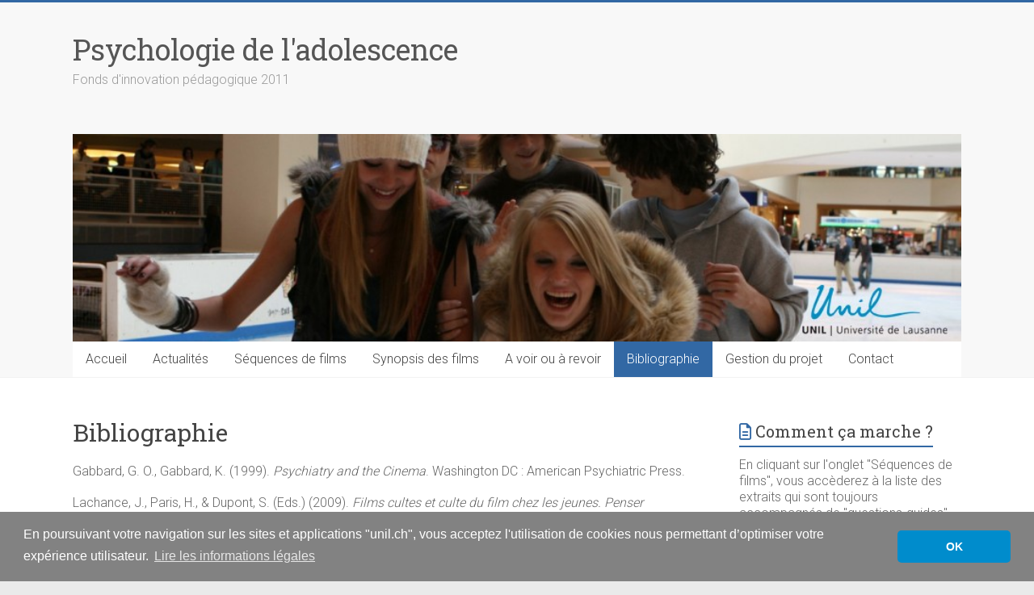

--- FILE ---
content_type: text/html; charset=utf-8
request_url: https://www.google.com/recaptcha/api2/anchor?ar=1&k=6LdujuwpAAAAAPhxRpxIHMzMYtcnJGeT7dAg7O30&co=aHR0cHM6Ly93cC51bmlsLmNoOjQ0Mw..&hl=en&v=N67nZn4AqZkNcbeMu4prBgzg&size=invisible&anchor-ms=20000&execute-ms=30000&cb=z1213vmbww4
body_size: 48699
content:
<!DOCTYPE HTML><html dir="ltr" lang="en"><head><meta http-equiv="Content-Type" content="text/html; charset=UTF-8">
<meta http-equiv="X-UA-Compatible" content="IE=edge">
<title>reCAPTCHA</title>
<style type="text/css">
/* cyrillic-ext */
@font-face {
  font-family: 'Roboto';
  font-style: normal;
  font-weight: 400;
  font-stretch: 100%;
  src: url(//fonts.gstatic.com/s/roboto/v48/KFO7CnqEu92Fr1ME7kSn66aGLdTylUAMa3GUBHMdazTgWw.woff2) format('woff2');
  unicode-range: U+0460-052F, U+1C80-1C8A, U+20B4, U+2DE0-2DFF, U+A640-A69F, U+FE2E-FE2F;
}
/* cyrillic */
@font-face {
  font-family: 'Roboto';
  font-style: normal;
  font-weight: 400;
  font-stretch: 100%;
  src: url(//fonts.gstatic.com/s/roboto/v48/KFO7CnqEu92Fr1ME7kSn66aGLdTylUAMa3iUBHMdazTgWw.woff2) format('woff2');
  unicode-range: U+0301, U+0400-045F, U+0490-0491, U+04B0-04B1, U+2116;
}
/* greek-ext */
@font-face {
  font-family: 'Roboto';
  font-style: normal;
  font-weight: 400;
  font-stretch: 100%;
  src: url(//fonts.gstatic.com/s/roboto/v48/KFO7CnqEu92Fr1ME7kSn66aGLdTylUAMa3CUBHMdazTgWw.woff2) format('woff2');
  unicode-range: U+1F00-1FFF;
}
/* greek */
@font-face {
  font-family: 'Roboto';
  font-style: normal;
  font-weight: 400;
  font-stretch: 100%;
  src: url(//fonts.gstatic.com/s/roboto/v48/KFO7CnqEu92Fr1ME7kSn66aGLdTylUAMa3-UBHMdazTgWw.woff2) format('woff2');
  unicode-range: U+0370-0377, U+037A-037F, U+0384-038A, U+038C, U+038E-03A1, U+03A3-03FF;
}
/* math */
@font-face {
  font-family: 'Roboto';
  font-style: normal;
  font-weight: 400;
  font-stretch: 100%;
  src: url(//fonts.gstatic.com/s/roboto/v48/KFO7CnqEu92Fr1ME7kSn66aGLdTylUAMawCUBHMdazTgWw.woff2) format('woff2');
  unicode-range: U+0302-0303, U+0305, U+0307-0308, U+0310, U+0312, U+0315, U+031A, U+0326-0327, U+032C, U+032F-0330, U+0332-0333, U+0338, U+033A, U+0346, U+034D, U+0391-03A1, U+03A3-03A9, U+03B1-03C9, U+03D1, U+03D5-03D6, U+03F0-03F1, U+03F4-03F5, U+2016-2017, U+2034-2038, U+203C, U+2040, U+2043, U+2047, U+2050, U+2057, U+205F, U+2070-2071, U+2074-208E, U+2090-209C, U+20D0-20DC, U+20E1, U+20E5-20EF, U+2100-2112, U+2114-2115, U+2117-2121, U+2123-214F, U+2190, U+2192, U+2194-21AE, U+21B0-21E5, U+21F1-21F2, U+21F4-2211, U+2213-2214, U+2216-22FF, U+2308-230B, U+2310, U+2319, U+231C-2321, U+2336-237A, U+237C, U+2395, U+239B-23B7, U+23D0, U+23DC-23E1, U+2474-2475, U+25AF, U+25B3, U+25B7, U+25BD, U+25C1, U+25CA, U+25CC, U+25FB, U+266D-266F, U+27C0-27FF, U+2900-2AFF, U+2B0E-2B11, U+2B30-2B4C, U+2BFE, U+3030, U+FF5B, U+FF5D, U+1D400-1D7FF, U+1EE00-1EEFF;
}
/* symbols */
@font-face {
  font-family: 'Roboto';
  font-style: normal;
  font-weight: 400;
  font-stretch: 100%;
  src: url(//fonts.gstatic.com/s/roboto/v48/KFO7CnqEu92Fr1ME7kSn66aGLdTylUAMaxKUBHMdazTgWw.woff2) format('woff2');
  unicode-range: U+0001-000C, U+000E-001F, U+007F-009F, U+20DD-20E0, U+20E2-20E4, U+2150-218F, U+2190, U+2192, U+2194-2199, U+21AF, U+21E6-21F0, U+21F3, U+2218-2219, U+2299, U+22C4-22C6, U+2300-243F, U+2440-244A, U+2460-24FF, U+25A0-27BF, U+2800-28FF, U+2921-2922, U+2981, U+29BF, U+29EB, U+2B00-2BFF, U+4DC0-4DFF, U+FFF9-FFFB, U+10140-1018E, U+10190-1019C, U+101A0, U+101D0-101FD, U+102E0-102FB, U+10E60-10E7E, U+1D2C0-1D2D3, U+1D2E0-1D37F, U+1F000-1F0FF, U+1F100-1F1AD, U+1F1E6-1F1FF, U+1F30D-1F30F, U+1F315, U+1F31C, U+1F31E, U+1F320-1F32C, U+1F336, U+1F378, U+1F37D, U+1F382, U+1F393-1F39F, U+1F3A7-1F3A8, U+1F3AC-1F3AF, U+1F3C2, U+1F3C4-1F3C6, U+1F3CA-1F3CE, U+1F3D4-1F3E0, U+1F3ED, U+1F3F1-1F3F3, U+1F3F5-1F3F7, U+1F408, U+1F415, U+1F41F, U+1F426, U+1F43F, U+1F441-1F442, U+1F444, U+1F446-1F449, U+1F44C-1F44E, U+1F453, U+1F46A, U+1F47D, U+1F4A3, U+1F4B0, U+1F4B3, U+1F4B9, U+1F4BB, U+1F4BF, U+1F4C8-1F4CB, U+1F4D6, U+1F4DA, U+1F4DF, U+1F4E3-1F4E6, U+1F4EA-1F4ED, U+1F4F7, U+1F4F9-1F4FB, U+1F4FD-1F4FE, U+1F503, U+1F507-1F50B, U+1F50D, U+1F512-1F513, U+1F53E-1F54A, U+1F54F-1F5FA, U+1F610, U+1F650-1F67F, U+1F687, U+1F68D, U+1F691, U+1F694, U+1F698, U+1F6AD, U+1F6B2, U+1F6B9-1F6BA, U+1F6BC, U+1F6C6-1F6CF, U+1F6D3-1F6D7, U+1F6E0-1F6EA, U+1F6F0-1F6F3, U+1F6F7-1F6FC, U+1F700-1F7FF, U+1F800-1F80B, U+1F810-1F847, U+1F850-1F859, U+1F860-1F887, U+1F890-1F8AD, U+1F8B0-1F8BB, U+1F8C0-1F8C1, U+1F900-1F90B, U+1F93B, U+1F946, U+1F984, U+1F996, U+1F9E9, U+1FA00-1FA6F, U+1FA70-1FA7C, U+1FA80-1FA89, U+1FA8F-1FAC6, U+1FACE-1FADC, U+1FADF-1FAE9, U+1FAF0-1FAF8, U+1FB00-1FBFF;
}
/* vietnamese */
@font-face {
  font-family: 'Roboto';
  font-style: normal;
  font-weight: 400;
  font-stretch: 100%;
  src: url(//fonts.gstatic.com/s/roboto/v48/KFO7CnqEu92Fr1ME7kSn66aGLdTylUAMa3OUBHMdazTgWw.woff2) format('woff2');
  unicode-range: U+0102-0103, U+0110-0111, U+0128-0129, U+0168-0169, U+01A0-01A1, U+01AF-01B0, U+0300-0301, U+0303-0304, U+0308-0309, U+0323, U+0329, U+1EA0-1EF9, U+20AB;
}
/* latin-ext */
@font-face {
  font-family: 'Roboto';
  font-style: normal;
  font-weight: 400;
  font-stretch: 100%;
  src: url(//fonts.gstatic.com/s/roboto/v48/KFO7CnqEu92Fr1ME7kSn66aGLdTylUAMa3KUBHMdazTgWw.woff2) format('woff2');
  unicode-range: U+0100-02BA, U+02BD-02C5, U+02C7-02CC, U+02CE-02D7, U+02DD-02FF, U+0304, U+0308, U+0329, U+1D00-1DBF, U+1E00-1E9F, U+1EF2-1EFF, U+2020, U+20A0-20AB, U+20AD-20C0, U+2113, U+2C60-2C7F, U+A720-A7FF;
}
/* latin */
@font-face {
  font-family: 'Roboto';
  font-style: normal;
  font-weight: 400;
  font-stretch: 100%;
  src: url(//fonts.gstatic.com/s/roboto/v48/KFO7CnqEu92Fr1ME7kSn66aGLdTylUAMa3yUBHMdazQ.woff2) format('woff2');
  unicode-range: U+0000-00FF, U+0131, U+0152-0153, U+02BB-02BC, U+02C6, U+02DA, U+02DC, U+0304, U+0308, U+0329, U+2000-206F, U+20AC, U+2122, U+2191, U+2193, U+2212, U+2215, U+FEFF, U+FFFD;
}
/* cyrillic-ext */
@font-face {
  font-family: 'Roboto';
  font-style: normal;
  font-weight: 500;
  font-stretch: 100%;
  src: url(//fonts.gstatic.com/s/roboto/v48/KFO7CnqEu92Fr1ME7kSn66aGLdTylUAMa3GUBHMdazTgWw.woff2) format('woff2');
  unicode-range: U+0460-052F, U+1C80-1C8A, U+20B4, U+2DE0-2DFF, U+A640-A69F, U+FE2E-FE2F;
}
/* cyrillic */
@font-face {
  font-family: 'Roboto';
  font-style: normal;
  font-weight: 500;
  font-stretch: 100%;
  src: url(//fonts.gstatic.com/s/roboto/v48/KFO7CnqEu92Fr1ME7kSn66aGLdTylUAMa3iUBHMdazTgWw.woff2) format('woff2');
  unicode-range: U+0301, U+0400-045F, U+0490-0491, U+04B0-04B1, U+2116;
}
/* greek-ext */
@font-face {
  font-family: 'Roboto';
  font-style: normal;
  font-weight: 500;
  font-stretch: 100%;
  src: url(//fonts.gstatic.com/s/roboto/v48/KFO7CnqEu92Fr1ME7kSn66aGLdTylUAMa3CUBHMdazTgWw.woff2) format('woff2');
  unicode-range: U+1F00-1FFF;
}
/* greek */
@font-face {
  font-family: 'Roboto';
  font-style: normal;
  font-weight: 500;
  font-stretch: 100%;
  src: url(//fonts.gstatic.com/s/roboto/v48/KFO7CnqEu92Fr1ME7kSn66aGLdTylUAMa3-UBHMdazTgWw.woff2) format('woff2');
  unicode-range: U+0370-0377, U+037A-037F, U+0384-038A, U+038C, U+038E-03A1, U+03A3-03FF;
}
/* math */
@font-face {
  font-family: 'Roboto';
  font-style: normal;
  font-weight: 500;
  font-stretch: 100%;
  src: url(//fonts.gstatic.com/s/roboto/v48/KFO7CnqEu92Fr1ME7kSn66aGLdTylUAMawCUBHMdazTgWw.woff2) format('woff2');
  unicode-range: U+0302-0303, U+0305, U+0307-0308, U+0310, U+0312, U+0315, U+031A, U+0326-0327, U+032C, U+032F-0330, U+0332-0333, U+0338, U+033A, U+0346, U+034D, U+0391-03A1, U+03A3-03A9, U+03B1-03C9, U+03D1, U+03D5-03D6, U+03F0-03F1, U+03F4-03F5, U+2016-2017, U+2034-2038, U+203C, U+2040, U+2043, U+2047, U+2050, U+2057, U+205F, U+2070-2071, U+2074-208E, U+2090-209C, U+20D0-20DC, U+20E1, U+20E5-20EF, U+2100-2112, U+2114-2115, U+2117-2121, U+2123-214F, U+2190, U+2192, U+2194-21AE, U+21B0-21E5, U+21F1-21F2, U+21F4-2211, U+2213-2214, U+2216-22FF, U+2308-230B, U+2310, U+2319, U+231C-2321, U+2336-237A, U+237C, U+2395, U+239B-23B7, U+23D0, U+23DC-23E1, U+2474-2475, U+25AF, U+25B3, U+25B7, U+25BD, U+25C1, U+25CA, U+25CC, U+25FB, U+266D-266F, U+27C0-27FF, U+2900-2AFF, U+2B0E-2B11, U+2B30-2B4C, U+2BFE, U+3030, U+FF5B, U+FF5D, U+1D400-1D7FF, U+1EE00-1EEFF;
}
/* symbols */
@font-face {
  font-family: 'Roboto';
  font-style: normal;
  font-weight: 500;
  font-stretch: 100%;
  src: url(//fonts.gstatic.com/s/roboto/v48/KFO7CnqEu92Fr1ME7kSn66aGLdTylUAMaxKUBHMdazTgWw.woff2) format('woff2');
  unicode-range: U+0001-000C, U+000E-001F, U+007F-009F, U+20DD-20E0, U+20E2-20E4, U+2150-218F, U+2190, U+2192, U+2194-2199, U+21AF, U+21E6-21F0, U+21F3, U+2218-2219, U+2299, U+22C4-22C6, U+2300-243F, U+2440-244A, U+2460-24FF, U+25A0-27BF, U+2800-28FF, U+2921-2922, U+2981, U+29BF, U+29EB, U+2B00-2BFF, U+4DC0-4DFF, U+FFF9-FFFB, U+10140-1018E, U+10190-1019C, U+101A0, U+101D0-101FD, U+102E0-102FB, U+10E60-10E7E, U+1D2C0-1D2D3, U+1D2E0-1D37F, U+1F000-1F0FF, U+1F100-1F1AD, U+1F1E6-1F1FF, U+1F30D-1F30F, U+1F315, U+1F31C, U+1F31E, U+1F320-1F32C, U+1F336, U+1F378, U+1F37D, U+1F382, U+1F393-1F39F, U+1F3A7-1F3A8, U+1F3AC-1F3AF, U+1F3C2, U+1F3C4-1F3C6, U+1F3CA-1F3CE, U+1F3D4-1F3E0, U+1F3ED, U+1F3F1-1F3F3, U+1F3F5-1F3F7, U+1F408, U+1F415, U+1F41F, U+1F426, U+1F43F, U+1F441-1F442, U+1F444, U+1F446-1F449, U+1F44C-1F44E, U+1F453, U+1F46A, U+1F47D, U+1F4A3, U+1F4B0, U+1F4B3, U+1F4B9, U+1F4BB, U+1F4BF, U+1F4C8-1F4CB, U+1F4D6, U+1F4DA, U+1F4DF, U+1F4E3-1F4E6, U+1F4EA-1F4ED, U+1F4F7, U+1F4F9-1F4FB, U+1F4FD-1F4FE, U+1F503, U+1F507-1F50B, U+1F50D, U+1F512-1F513, U+1F53E-1F54A, U+1F54F-1F5FA, U+1F610, U+1F650-1F67F, U+1F687, U+1F68D, U+1F691, U+1F694, U+1F698, U+1F6AD, U+1F6B2, U+1F6B9-1F6BA, U+1F6BC, U+1F6C6-1F6CF, U+1F6D3-1F6D7, U+1F6E0-1F6EA, U+1F6F0-1F6F3, U+1F6F7-1F6FC, U+1F700-1F7FF, U+1F800-1F80B, U+1F810-1F847, U+1F850-1F859, U+1F860-1F887, U+1F890-1F8AD, U+1F8B0-1F8BB, U+1F8C0-1F8C1, U+1F900-1F90B, U+1F93B, U+1F946, U+1F984, U+1F996, U+1F9E9, U+1FA00-1FA6F, U+1FA70-1FA7C, U+1FA80-1FA89, U+1FA8F-1FAC6, U+1FACE-1FADC, U+1FADF-1FAE9, U+1FAF0-1FAF8, U+1FB00-1FBFF;
}
/* vietnamese */
@font-face {
  font-family: 'Roboto';
  font-style: normal;
  font-weight: 500;
  font-stretch: 100%;
  src: url(//fonts.gstatic.com/s/roboto/v48/KFO7CnqEu92Fr1ME7kSn66aGLdTylUAMa3OUBHMdazTgWw.woff2) format('woff2');
  unicode-range: U+0102-0103, U+0110-0111, U+0128-0129, U+0168-0169, U+01A0-01A1, U+01AF-01B0, U+0300-0301, U+0303-0304, U+0308-0309, U+0323, U+0329, U+1EA0-1EF9, U+20AB;
}
/* latin-ext */
@font-face {
  font-family: 'Roboto';
  font-style: normal;
  font-weight: 500;
  font-stretch: 100%;
  src: url(//fonts.gstatic.com/s/roboto/v48/KFO7CnqEu92Fr1ME7kSn66aGLdTylUAMa3KUBHMdazTgWw.woff2) format('woff2');
  unicode-range: U+0100-02BA, U+02BD-02C5, U+02C7-02CC, U+02CE-02D7, U+02DD-02FF, U+0304, U+0308, U+0329, U+1D00-1DBF, U+1E00-1E9F, U+1EF2-1EFF, U+2020, U+20A0-20AB, U+20AD-20C0, U+2113, U+2C60-2C7F, U+A720-A7FF;
}
/* latin */
@font-face {
  font-family: 'Roboto';
  font-style: normal;
  font-weight: 500;
  font-stretch: 100%;
  src: url(//fonts.gstatic.com/s/roboto/v48/KFO7CnqEu92Fr1ME7kSn66aGLdTylUAMa3yUBHMdazQ.woff2) format('woff2');
  unicode-range: U+0000-00FF, U+0131, U+0152-0153, U+02BB-02BC, U+02C6, U+02DA, U+02DC, U+0304, U+0308, U+0329, U+2000-206F, U+20AC, U+2122, U+2191, U+2193, U+2212, U+2215, U+FEFF, U+FFFD;
}
/* cyrillic-ext */
@font-face {
  font-family: 'Roboto';
  font-style: normal;
  font-weight: 900;
  font-stretch: 100%;
  src: url(//fonts.gstatic.com/s/roboto/v48/KFO7CnqEu92Fr1ME7kSn66aGLdTylUAMa3GUBHMdazTgWw.woff2) format('woff2');
  unicode-range: U+0460-052F, U+1C80-1C8A, U+20B4, U+2DE0-2DFF, U+A640-A69F, U+FE2E-FE2F;
}
/* cyrillic */
@font-face {
  font-family: 'Roboto';
  font-style: normal;
  font-weight: 900;
  font-stretch: 100%;
  src: url(//fonts.gstatic.com/s/roboto/v48/KFO7CnqEu92Fr1ME7kSn66aGLdTylUAMa3iUBHMdazTgWw.woff2) format('woff2');
  unicode-range: U+0301, U+0400-045F, U+0490-0491, U+04B0-04B1, U+2116;
}
/* greek-ext */
@font-face {
  font-family: 'Roboto';
  font-style: normal;
  font-weight: 900;
  font-stretch: 100%;
  src: url(//fonts.gstatic.com/s/roboto/v48/KFO7CnqEu92Fr1ME7kSn66aGLdTylUAMa3CUBHMdazTgWw.woff2) format('woff2');
  unicode-range: U+1F00-1FFF;
}
/* greek */
@font-face {
  font-family: 'Roboto';
  font-style: normal;
  font-weight: 900;
  font-stretch: 100%;
  src: url(//fonts.gstatic.com/s/roboto/v48/KFO7CnqEu92Fr1ME7kSn66aGLdTylUAMa3-UBHMdazTgWw.woff2) format('woff2');
  unicode-range: U+0370-0377, U+037A-037F, U+0384-038A, U+038C, U+038E-03A1, U+03A3-03FF;
}
/* math */
@font-face {
  font-family: 'Roboto';
  font-style: normal;
  font-weight: 900;
  font-stretch: 100%;
  src: url(//fonts.gstatic.com/s/roboto/v48/KFO7CnqEu92Fr1ME7kSn66aGLdTylUAMawCUBHMdazTgWw.woff2) format('woff2');
  unicode-range: U+0302-0303, U+0305, U+0307-0308, U+0310, U+0312, U+0315, U+031A, U+0326-0327, U+032C, U+032F-0330, U+0332-0333, U+0338, U+033A, U+0346, U+034D, U+0391-03A1, U+03A3-03A9, U+03B1-03C9, U+03D1, U+03D5-03D6, U+03F0-03F1, U+03F4-03F5, U+2016-2017, U+2034-2038, U+203C, U+2040, U+2043, U+2047, U+2050, U+2057, U+205F, U+2070-2071, U+2074-208E, U+2090-209C, U+20D0-20DC, U+20E1, U+20E5-20EF, U+2100-2112, U+2114-2115, U+2117-2121, U+2123-214F, U+2190, U+2192, U+2194-21AE, U+21B0-21E5, U+21F1-21F2, U+21F4-2211, U+2213-2214, U+2216-22FF, U+2308-230B, U+2310, U+2319, U+231C-2321, U+2336-237A, U+237C, U+2395, U+239B-23B7, U+23D0, U+23DC-23E1, U+2474-2475, U+25AF, U+25B3, U+25B7, U+25BD, U+25C1, U+25CA, U+25CC, U+25FB, U+266D-266F, U+27C0-27FF, U+2900-2AFF, U+2B0E-2B11, U+2B30-2B4C, U+2BFE, U+3030, U+FF5B, U+FF5D, U+1D400-1D7FF, U+1EE00-1EEFF;
}
/* symbols */
@font-face {
  font-family: 'Roboto';
  font-style: normal;
  font-weight: 900;
  font-stretch: 100%;
  src: url(//fonts.gstatic.com/s/roboto/v48/KFO7CnqEu92Fr1ME7kSn66aGLdTylUAMaxKUBHMdazTgWw.woff2) format('woff2');
  unicode-range: U+0001-000C, U+000E-001F, U+007F-009F, U+20DD-20E0, U+20E2-20E4, U+2150-218F, U+2190, U+2192, U+2194-2199, U+21AF, U+21E6-21F0, U+21F3, U+2218-2219, U+2299, U+22C4-22C6, U+2300-243F, U+2440-244A, U+2460-24FF, U+25A0-27BF, U+2800-28FF, U+2921-2922, U+2981, U+29BF, U+29EB, U+2B00-2BFF, U+4DC0-4DFF, U+FFF9-FFFB, U+10140-1018E, U+10190-1019C, U+101A0, U+101D0-101FD, U+102E0-102FB, U+10E60-10E7E, U+1D2C0-1D2D3, U+1D2E0-1D37F, U+1F000-1F0FF, U+1F100-1F1AD, U+1F1E6-1F1FF, U+1F30D-1F30F, U+1F315, U+1F31C, U+1F31E, U+1F320-1F32C, U+1F336, U+1F378, U+1F37D, U+1F382, U+1F393-1F39F, U+1F3A7-1F3A8, U+1F3AC-1F3AF, U+1F3C2, U+1F3C4-1F3C6, U+1F3CA-1F3CE, U+1F3D4-1F3E0, U+1F3ED, U+1F3F1-1F3F3, U+1F3F5-1F3F7, U+1F408, U+1F415, U+1F41F, U+1F426, U+1F43F, U+1F441-1F442, U+1F444, U+1F446-1F449, U+1F44C-1F44E, U+1F453, U+1F46A, U+1F47D, U+1F4A3, U+1F4B0, U+1F4B3, U+1F4B9, U+1F4BB, U+1F4BF, U+1F4C8-1F4CB, U+1F4D6, U+1F4DA, U+1F4DF, U+1F4E3-1F4E6, U+1F4EA-1F4ED, U+1F4F7, U+1F4F9-1F4FB, U+1F4FD-1F4FE, U+1F503, U+1F507-1F50B, U+1F50D, U+1F512-1F513, U+1F53E-1F54A, U+1F54F-1F5FA, U+1F610, U+1F650-1F67F, U+1F687, U+1F68D, U+1F691, U+1F694, U+1F698, U+1F6AD, U+1F6B2, U+1F6B9-1F6BA, U+1F6BC, U+1F6C6-1F6CF, U+1F6D3-1F6D7, U+1F6E0-1F6EA, U+1F6F0-1F6F3, U+1F6F7-1F6FC, U+1F700-1F7FF, U+1F800-1F80B, U+1F810-1F847, U+1F850-1F859, U+1F860-1F887, U+1F890-1F8AD, U+1F8B0-1F8BB, U+1F8C0-1F8C1, U+1F900-1F90B, U+1F93B, U+1F946, U+1F984, U+1F996, U+1F9E9, U+1FA00-1FA6F, U+1FA70-1FA7C, U+1FA80-1FA89, U+1FA8F-1FAC6, U+1FACE-1FADC, U+1FADF-1FAE9, U+1FAF0-1FAF8, U+1FB00-1FBFF;
}
/* vietnamese */
@font-face {
  font-family: 'Roboto';
  font-style: normal;
  font-weight: 900;
  font-stretch: 100%;
  src: url(//fonts.gstatic.com/s/roboto/v48/KFO7CnqEu92Fr1ME7kSn66aGLdTylUAMa3OUBHMdazTgWw.woff2) format('woff2');
  unicode-range: U+0102-0103, U+0110-0111, U+0128-0129, U+0168-0169, U+01A0-01A1, U+01AF-01B0, U+0300-0301, U+0303-0304, U+0308-0309, U+0323, U+0329, U+1EA0-1EF9, U+20AB;
}
/* latin-ext */
@font-face {
  font-family: 'Roboto';
  font-style: normal;
  font-weight: 900;
  font-stretch: 100%;
  src: url(//fonts.gstatic.com/s/roboto/v48/KFO7CnqEu92Fr1ME7kSn66aGLdTylUAMa3KUBHMdazTgWw.woff2) format('woff2');
  unicode-range: U+0100-02BA, U+02BD-02C5, U+02C7-02CC, U+02CE-02D7, U+02DD-02FF, U+0304, U+0308, U+0329, U+1D00-1DBF, U+1E00-1E9F, U+1EF2-1EFF, U+2020, U+20A0-20AB, U+20AD-20C0, U+2113, U+2C60-2C7F, U+A720-A7FF;
}
/* latin */
@font-face {
  font-family: 'Roboto';
  font-style: normal;
  font-weight: 900;
  font-stretch: 100%;
  src: url(//fonts.gstatic.com/s/roboto/v48/KFO7CnqEu92Fr1ME7kSn66aGLdTylUAMa3yUBHMdazQ.woff2) format('woff2');
  unicode-range: U+0000-00FF, U+0131, U+0152-0153, U+02BB-02BC, U+02C6, U+02DA, U+02DC, U+0304, U+0308, U+0329, U+2000-206F, U+20AC, U+2122, U+2191, U+2193, U+2212, U+2215, U+FEFF, U+FFFD;
}

</style>
<link rel="stylesheet" type="text/css" href="https://www.gstatic.com/recaptcha/releases/N67nZn4AqZkNcbeMu4prBgzg/styles__ltr.css">
<script nonce="nxpouJuXZBK0j2YNWL9hlg" type="text/javascript">window['__recaptcha_api'] = 'https://www.google.com/recaptcha/api2/';</script>
<script type="text/javascript" src="https://www.gstatic.com/recaptcha/releases/N67nZn4AqZkNcbeMu4prBgzg/recaptcha__en.js" nonce="nxpouJuXZBK0j2YNWL9hlg">
      
    </script></head>
<body><div id="rc-anchor-alert" class="rc-anchor-alert"></div>
<input type="hidden" id="recaptcha-token" value="[base64]">
<script type="text/javascript" nonce="nxpouJuXZBK0j2YNWL9hlg">
      recaptcha.anchor.Main.init("[\x22ainput\x22,[\x22bgdata\x22,\x22\x22,\[base64]/[base64]/MjU1Ong/[base64]/[base64]/[base64]/[base64]/[base64]/[base64]/[base64]/[base64]/[base64]/[base64]/[base64]/[base64]/[base64]/[base64]/[base64]\\u003d\x22,\[base64]\x22,\x22fl5tEwxoGUcxw7XChy8Fw5TDj2/DkcOswp8Sw6XCtW4fAz3DuE8FLVPDiD4Pw4oPJQnCpcOdwpHCpSxYw6Jlw6DDl8KzwoPCt3HCi8OiwroPwoHCj8O9aMKjKg0Aw7wbBcKzRsKvXi5MYMKkwp/CphfDmlpew6BRI8Kmw5fDn8OSw4dDWMOnw7fCk0LCnkgEQ2Qjw7FnAmjCvsK9w7FCIihIW1sdwpttw4wAAcKPDC9VwpwCw7tiVwDDvMOxwrlFw4TDjkp0XsOraFd/[base64]/w7JJOMKgQWVgwrg5ZcOFwrvClmspwqXCvWnDuMOgw6kZNhnDmMKxwoQAWjnDrcOwGsOERcOFw4MEw48tNx3DosO1PsOgG8OoLG7DoUMow5bChcOgD07CkE7Ckidgw6XChCETDsO+McOwwoLCjlYmwoPDl03DkWbCuW3DlETCoTjDuMK5wokFesK/[base64]/ChmllYsKNwrzCtcOjERVKCMOsw6Jywp3CnsK0L17Cu3LCkMKgw6FXw5jDn8KJY8K9IQ/DvMOGDEPCr8Oxwq/CtcKpwrRaw5XCl8KEVMKjbsKBcXTDu8OQasK9wrYmZgxLw5TDgMOWEUklEcOTw7AMwpTCmsOZNMOww5EPw4QPWGFVw5d0w5R8Jz1Aw4wiwqvCpcKYwozCqcOzFEjDmmPDv8OCw642wo9bwqA5w54Xw5tDwqvDvcOwScKSY8OXcH4pwr/DksKDw7bCn8OKw6dXw6vCpsOUchMpMsK1CcOjIWIrwrTDtMOPN8OnXDo+w7rCpUbClkBwIcKCcTFhwrDCjcKfw5DCnF5ywoEbwpDDrUzCsRfCmcO6wqjCqy9pYMKdw7vCsCDCkyAFw5dgw6DDn8OHNwlGw6wiwpzDlMOow5F2EWzCnMOhXMOMJcK/Jkg/FAE+FsOlw4RHNDHCoMKGeMKvWsKbwoPCgsOywoRTMcKfDcKqIjF6Q8KRasKsBsKOw4M/[base64]/CtTfDtCDCoMOYFsOOwps9OkLCtsOREsKbTsKmRMO4DcKuTMKOw4nCnQR+w6tSbW4iwo9TwpdCNVt6D8KNMcOKw4HDmsKuJ2XCvDBBTz/DjibCu1rCvMKdR8KWU1zDoABDdsOFwpfDicKUw7M3UUJkwpUGSiPCh3E2w49Zw6hlwqXCvGTDtcO8woPDjUbDrnVKwo7Dl8K6fcOlEWfDvMKNw7UfwqvCq0RXVsKqB8Kbw4wsw5Y/w6QoAcKQFxsrw7LCvsOnw4TCnhLDqcKGwqh5w54GXz40woIZd05cYcOCwobDuDLDp8OuGsOOw59xwq7DoEFdwr3DhMOTwod4OcKLWMKPwpl9wpDDrsKtGsO9MwsAw64iwpTCgcOzPcOUwoHCn8O6wrfChy4sYcKCw6A+Mzl1wo/[base64]/UsOkKsKTw7V7KMKYwqwVc0J4w6snwo8Nw5HCqy3DlsKhGlwKwqhAw5Avwog7w6dzBcKGYMKIcMO1wrgLw4U/wprDmm9Ywp1dw4/CmhnCtCY1XD1ww6VcFMKzwpLCkcOIwrDDjMKWw4U4w5tsw6I0w60bw5fCknjCnsKPJMKSWHclX8KxwpJ9Y8OtLyJ+SsOPcyvDjw8swoNhV8K/CHvCuTfCgMKRM8OBw53DmlbDtA/[base64]/DmlAIw5TCj8ONAMO5wqXDgT7Cmn5Fw5wLwoB1bcOlwoLCmsO/UwZLDxTDuB5swpnDvcK4w7hUdVvDqUsGwoNKGMODwobCp34uwr9KR8OqwrwNwoJueSdPwoUXFUQkBWrDl8OOw4Zvw73CqHZcJ8KPYcKhwplFNh/CngsZw7oyO8OywrFIOVLDhsOEwrx+TWk+wr/Ct34MI3EswpViDcKHVsOZNWVdd8OeJT7DqHXCph8EOhVHd8Okw7jDr2Nmw79iJhMzwoVXP0TChCnCvMOOTH1bbsOSIcOPwoQaworCkcKuZzE6wp/[base64]/Cg8ONVHbDn8KLw5TCtsKbw7hFwoMtV18/wrTDpUAtAMK4R8K/VMO2wqMnRTvCm2pUBE9xwo3Cp8KTwqNHYMKSfS1/LiIMb8KfdCQ0fMOYfMOqMlccQMKTw7LDusOsworCt8KyaFLDjMKPwofChRIjw7NEwo7CkkbCl0TCkMK1w7vDuUVbf3dRwpN2OxzDuXHCqmh5emRrCsKET8KrwpDDo0I5KzTDgcKrw5nDnxXDtMKFwp3DlxRbwpUaUcOgMStQR8OtdsO2w4HCohTCtkk/H2rCmcOPGVVaS3l4w4HDmsOhNsOPw4Iow78LPllnYsKKZMKPw6/DosKlLsKQwq84woXDlQrDncOYw7jDsnoVw5kXw4DCtsKwN0YeBsOkCsKnccKbwr97w7MjDwvDmDMOUsKywo0fwprDrG/[base64]/DrcOdwojCocOTw7jCocKlL8O4w6cHUU9vBkLDisOnN8OSwpBfw7kIw4/[base64]/[base64]/[base64]/w7TCgMOvw49uPDPDqldXw7AcEcO0wrZvccOeeSF0wqISw5hWwq/DhD/DpC3DnWLDsWoFfhNzMcK8RBDCh8Ojwr5XBsOuL8Omw7HCuWLCvcO4WcOiw5wRw4UNHgcGw7JLwqUoNMO2fMOxdmFNwrvDkcO3wqXCv8OPKsOWw7XDl8OlX8KvDUPDpTLDrxfCumzDmMOIwo7Ds8O+w6rCvSJ8PQ5vXMK/w7XCpiVrwoUKSxPDpifDm8OPwrTCkjrDtkHCkcKqwqLDm8Knw7/Dtzk4f8OHUMOyOxTDlkHDjGzDk8KWHTXDrhpzwoN7w6bCjsKJMFJYwpgew6rCvWDDgArDlxPDpcK4BwHCtU1qOksaw6Fkw53Cm8OufRF9wp0TQW0JQ346GR7DgMKqwrbDtlHDr0RLNU1xwqvDtFjDtynCqsKCLH/DnMKnMhvCjcKWGCgfExh6GWliHBLCog5ZwqpYw74gOMOZcsK5wqHDmg1PG8OgYWvCmcKowqPCmsOtwoDDvcOrw5HDkUTDrMO6LsK3wogXw47Coz3DhlfDlFEAw59IT8O+TW/Dg8Kpw65UXcK4On/CvhdEwqPDocOHa8KNwrRyIsOOwrRHYsOuw6g4F8KlAcO4fAxuwozDrg7DksOXMsKPwrnCrMOmwqRAw4bCqUrCg8Oyw6zCtnrDp8KkwoNxw4DDtBtXw75eA3vDosKewprCoSk3TcOlTsKKHRZ8BGfDj8KHw6nCksKXwrJJwq3Do8OMaWMXw7/CrkLCtMOdwoQMCcO9wpDDisOBdjfDrcK4FlDCmR96woXDmDtZw5hsw4Rxw4p5w5vCnMONP8K4wrRLYglhVsOSw4oRwoQ2UGZIWlfDn1rDsm5swp/[base64]/CkQrDpcKGR3spwqNdw7UGw7DCi3Ufw6rCoMO5wpAjB8OAw6/DpAUjwqxeUV/CrE0dwoxMLkZ3WiXDuQFkAVgPw6ttw7FVw5XCl8OzwrPDln7Dh3Nbw4HCqExkfTDCvsOmVzYVw7F6aCjCvMO3w5XDklvCiMOdwolaw7zDgsOePsKxwr80w4PDv8OlQsKVM8Ocw57ClSvDk8OCX8Kzwo9bwrUcO8O6woIfw6cLw7zDhlPDrWzDtBY+RMKKZMK/A8Kcw5wQS0AoOMKOQHfCr39sWcKSwqdAXxRowpLCs3TDrcKVHMOGwovDhCjDhMOew7XDiUAtw7jDkXnDosO0wq1rRMKCacOLw67CqTtMEcKbwr4gMMOGwppWwq1DelBUwrHDkcO2wrURC8ONw6TDjzRBc8Osw6UqNMKzwr9wDcO/woDCiHTCnsOMEMOhKV/DrBMWw7DCgGzDvHhxw4Z9VSxNdztYw7VJY0Blw67Dhj1NP8OdWsKYCxtiNTbDt8OwwoRzwoXDs0pHwqbCjgJ7FsKJZsKBbVzClE7DosKrPcK4wrDCp8O6IMKhG8KPE0Yqw5dSw6XCrCRBKsOcwpRtw5/DgMKaNXPDl8OawrQidlzCsnlnwp7DnkjDicOpJMO7KcOKc8OZNGHDnkUBNsKoasOmwq/[base64]/[base64]/DocO6wqPDnhTCgMKqWsOZem0WGl3DikfClcKwXcK6EcKHTkFxTwxuw6o/w7zCt8KoacOpAcKuw4xjdw5ewqd6LRPDphcEan/CjhXCrMKnwofDgcOgw4NPDGfDlsKow43Ct34uwr8mBMOEw5/DtgLChSF0ZMOsw6QGYXh1PcKrHMKXMG3DuhHCuUUKw6jCjCN1w5PDlF1ow4PDpkkiawkfNFDCtMOFEh9/XcKKXi5dw5ZwPHEFbFQiM1k+wrTDkMKJw53Dg0rDkzxnwpM9w5zChV7CpMOLw702NC4UBcOIw7/[base64]/CjQQTwrFgw6xGD0HDucOGw4gOGGM4I8Kpw4YYBcKxw4ZuDmZmGnbDmlcJWcOAwoNawqHDvVLCjcObw4NHT8Kpb2JvPlE4w7rDm8OQQcK2w4jDgjxNVG7Cm3IxwpJvw7rCgGFOcztjwp7DtD4cdCIwDMO9OMOEw5Q6w6zDoQfDu35yw7LDhGkfw4vCnBksM8OMw6BPw4/[base64]/[base64]/Ct8O6woDCqzBYw6QNw4zCvcOGFMK0wrjCj8K7TsOTHFZjw7hrwrl1wp/DphHCgcO9MzM4w6TDpcKbWQYzw63CkMOBw4Ijw4DDsMOUw6rCh2xnf0/CjlY3w6rDnMKjDmvCkMOXSsK0B8O+wp/DqypDwpHCt3cuFWXDg8OhdGB2VhFcwqtpw5x3VsKbdMK6KRMGHxPDgMKIfDcqwo4Pw7AwIsOXdnMawpXCqQB0w6LCnVJdwrLDrsKnaAtQc1EAKy8wwq7DicOYwpdowrPDu0jDrMOmFMKYMl/Dv8OEfcKvw4LChR3Cj8Ofc8K0UE/CmTjDtMOeAQHCuRnDlsK5UsKtKVkzTkFVYlHCo8KUw7MMw7p7I0tJw4HDhcK2w6XDt8K8w7fCnDY/CcOpPxvDtA9Fw53CtcKZUMOfwpvDqw/DqcKtwpFjE8KVwoLDtsOBRQsTZ8Kgw6/CpT0kO1lmw7zCk8KRw6swVTfCvcKfw5HDpsKQwo3CrCtCw5dZw77DuzjCtsOifl9kOCsxw79bLsOqw7gpTWLDo8OPwp7Cjwp4B8K8DcOYw7MFw6dvW8KnFlvCmQsReMOIw6lewpEVGHxhw4Ajb1DCqm/Dv8OBw5B3McO6bxjCtMKxw73CrV/DqsOrw4jChcKsdsO/CBTCj8Khw7bDnwEpRk3Dh0LDvjnDhcKUfnFdf8K5YcOOKl97GWoBw5x9SzfCgWRND195AcOXAD7Cn8OZwozDmCEWC8Ofaz/CpErDpMK/fmBlw4Q2PFHCtycWw4vDk0vDi8KOAXjCscOhw5siB8OABMOkaXPCgTwowqbDtBnCrsKRw5TDpsKeFn9lwpB/[base64]/[base64]/DiMODMMKOwpo5w4fDthnDi1FTLg9TC3LDq8OpC1DDgMKhRsK/KWJiOcOAwrF2QMK3wrMbw4DCpgHDg8KxQWHDmjbCtULDmcKGw7RofcKrwqbDrcO8G8OUw5HDs8Oswq1CwoPDm8OvJ3Mewo7DlXE2TBPCqsOaOsOkGToLQsKoJsK8RlYrw4QWBCPCkxbDvn7Ch8KHKcObDMKMw4lpRk11w59/[base64]/Dp8KIw45mwqMaw5EvFsK3MhrDhcKlw5LCn8Olw4lBw6w2DEDCslMmGcOSw5fCkD/DoMKZJsKhcsK1w5Ylw5PCgC7Cj3R2RMKAecOpMVNJIMK6X8OSwrwVacO2UGHCkcK4wonCpcONNkXDjBIGccKSNUDDm8ONw4pewqxtOSoAScKhecOow4HDuMOqwrLDisKnw7PCo1rDg8KEw5JkBDLCrkfCksKpUsOvwr/DrV5swrPDjDkLwrPDh1XDnw5kccKzwooOw4Z8w7HCnMOJw7/[base64]/woDDqHvDnR/Dq8O/w6HDpBbDj8OcEwrCqQ5Sw7d4FcO6KkLDv0PCq2xqCsOmCmfCsDpGw7XCoVc5w6TCpwDDn1Q2woJHezsmwp4cwql6X3LDoX58XsOGw6EMw7XDi8O+BsOaQcKFw4LDiMOoBW5kw4DDo8Ktw5FHw5vCrlXCrcOdw7thw4Ntw7/DosKIw7MVaj3CqTo5wolfw6rDkcO4wr8ONFVmwohXw57DjCTCkMOKw58KwqNywpgoTcOywrTCr1hOwqI8HEEDw4bCo3jCmgxRw406w5rCoH/DvxnDlsO8w6xbDsOiw4TCsTkFEcOyw5gow5NFUMKRScKAw6VNLjMewoQMwp5GGm5/w7Mlw4hWw7IHw6cUTDcEQgdow7wtIhNPFsOzFWvDqnx5Hl0Hw50aZ8O5e1fDvnnDkAN0akXDq8Kywop6RVjClW7DlVfCiMONJcOgWcOYw51gGMKzNcKKw7APwobDkUxcwrUYAcO4wrvDgMOQZ8OQfMOlShLCvsKxHsK1wpQ8w5lyZHk5f8Opwq/[base64]/CtMO5wpxWbsKjwqECKTYCwpjCscOVHB1NUiNswpFFwph2e8KwVsKTw71aE8KxwoMyw5h7wqTCmGZYwqZ+w6EEYnIrwoPCvRVpScOxw7ppw4QQw557QsOxw63Dt8Kew7YJf8OlDUzClifDtMKDwoXDpkjCrXTDicKUw4/CnijDpX7DkQTDrsKgwoXClsOAUMK7w4cjJ8OgOcKgR8O7JcKTw6Uzw6UZw4rDqsKfwrZaOMKmw47DhT1IQcKFw6plwo0xw4Jkw6leRcKMF8OsWcOyMAkcQzNHVS3Dmz/Dm8KfKMODwq5TdQplL8OfwpbDsTTDhH12BMKiwqzCksO9w4TDlcKvd8Ohw7XDgxzCtMO6wobDoGYTBsOXwpFwwrZnwrhTwpULwrJpwq1UBUNJRMKVTcKMw4lkXMKLwp/CrMKUw4fDssKdJ8KQO0fDocOYQXRGM8O3ITzDvcKKP8OTAgcjKsOyWCYAwoDDhmQEfsKVwqM1w6DCs8OUwoXClMKxw4DCk0HChkDCp8KsKzUCYCA/w4/[base64]/[base64]/Dq8Kzw5AjUsKXwo3DhUjCjkzCjcKOwr0pXWtFw5YPwocycsO5JcOpwr3CpirDi37CksKtYQhXa8KIwoTCqsKlwr7DiMKJCm0cAibDpy/CqMKbbnFJX8KXZcOzw7DDr8O8CcOHw48nYsKYwqN+GcOnw5vDjAtaw6/Dt8KQa8OGw7h2wqBKw5LCh8OtQsKQwqpuw67DtMOwIw3Dl1lcw5bCiMODah/CgzTCgMKoQsOiAAfDhsKuR8ODACoywrE8V8KJdHoRwqIQcmYFwo8TwpJiC8KQI8Orw7pGZHbDiF3Cszsjwr7CrcKAwoROc8Ksw5HDrB7Dny/[base64]/DlTt6w5YJUMObXMO2w6jCnlFiwoV9ZRbDscKvw6jDvWHDs8O2wrpxw48SUXPClG4HXRnCikvClsK7KcOofMKywrLCpcOQwppPdsOgwoNKbWjDi8KlNCPCuyMQKVDClcOFw7PCscKLwop3wp/[base64]/CrMK/Y8O9EwHDrMKEwqx4bxDCkcKRQWEmw7dVbcORw7Jgw5fCowXDlFfDgBbDqMOQEMK7wrvDhgbDmMKhwojDqWUhLMK9KMK6wprDgEjDt8KGaMKbw4PCrsK0EloPwoLCjyTDkBjDlTBBWsO7dSh9EMKcw6LCj8KFT0fCoDHDtCvCpMK/w6QqwpQ9fsKBw4LDssOfw7k+wq9uR8OlcEAiwocCaALDrcOxSsODw7fCqnkgMC3DpivDrsK6w7DCvsO1wq/Dlm0OwprDlUjCp8Obw60ewojChBsOesKuDsO2w4nCusO4CSPCsG5xw6jDoMOMw615w4/DilDDpcO0AiElF1IIKRVhQMKkw7jCmmd4UMO8w6MQCMK7VGjCpMKbwpnCqsKXw69NJl95FloVQTNpVsO4w4c/[base64]/DvkzChBDCrkbCnEvDksKhNzsIwokpw4w8CsOFbcKcKX5kfi3DmAzClEfCk23DujXClcKZw4RXw6TCq8OoEg/DlXDCusODKDrCjxnDvsKzw7BAHcKPFBIbw53CpDrDslbDocOzUsO3wqjCpjkQbCTCgw/CniLClzMOem/CosOrwo8iwpTDosK7ZhbCvyB8DWvDlMKhw4bDqFXDpcOtLAjDgMKILiNUw5tAwonDncKeSh/Cp8OTEUwYBMK7YhTDjifDu8K0KGPCsG8vD8KSwqvCjcK7ccOVw4bCtAhWwrZvwq5KACXCicO/NsKrwq0NZEl9KghqOsOfPydYcBzDkiZxMkN4wqzCnTfCjsKSw7zDssOXw4wlAS/CrsK2w4EPWB/DscOaejklwpNCXF1CcMOZw6/DssKvw70fw7YhbQbChRp4BsKfw6F4P8Kww5wwwrZsSMKywrUqVyshw6JsSsO/w4h4wrPCicKABHbCtcKOYgcNw7oww41eXmnCmMOSMBnDmRoRMBAyfEg0wpd3ABDDpQ/Du8KFCig5IMKtL8OQwoZdVC7DpG7CrWATw7Q1QlLCgcOIwobDginDjsKQUcK/w6gvOhxNEjnCjiAYwpPDqsOTCRvDkMK5dihhOcKaw53DisK/[base64]/DsEZdw6ppKiFnw4bCh8KqLmXDtsOaIcODcsO1XcOpw6XCk1TDh8KnI8OKMVzDtwDCp8Okw4bChxZuSMO4wohzN15De2vClk0xecKZw51Yw5snRE7CqkDCnm8nwrVlw5TDv8OjwqbDvMKkDiZcwpg/W8KAQnxLFkPCpkhbYipYwpM/SXpJfmxxflRmIioZw5k3J3nCgcOGesOkwqPDsSTDsMOUAcOnWl8gwpXDk8K3HQMBwpIbRcK5w4vCryPDmMKQdSDChcK5w7PDs8Oxw70mwpvCoMOgcm45w67CvkbCuD3CgE0LYTo8UCE5wqPCm8O0wqYXw5rCtsK3ckDDqMKfQBPCulHDnG/DhCBNw5MRw6zCrgxiw6XCr1pqCU3DpgoSQWPDmjQNw4LCi8OjPsOTw5HCtcKZdsKYFMKVwqBZw6N6w6zCriHCrAczwoDClBVnwqjCqjTDocO3OcK5RnRuPcOCByFXwrvCpcKJw6hFeMOxQErCmmDDlifCjsOMJTJfbcO7w7DCjRrDo8KuwoTDsVpnVknCj8O/[base64]/DuXYDwoLCrMKoTcOwCsOBw4XDhyXCnXJ1wrzDoMKqAC7Do38GZR/Cq2gmIhlhY1jCmERSwrNUwqkXbU9wwoBtLMKce8KTacO6wrLCqcKjwoPCqnrCshxEw5l0w5I3BCnDg1LCjwkFScOiw7kOAWDCj8O5ecOvMMKXWsKYLsOVw7/Dm3DCj1vDk39MJsO3VcOLOMKnw7h8FkRGw7BeOjRUQ8KifBYbc8KTXGRew7bCkz4sAjt0LcOUwp0Ub0bCgMO4GcKGwo/[base64]/wqBZPcKUG8O/wpA9w7vCmcKPaMKEw7ZOw7Uzw758WCbDiyBCwqsuw58HwrDDrMK6AsOiwoPClm4tw7Fle8O9Wl7ChB1Ow4c5DW1Rw7/DunVTWMK5SMOVI8KqDsKNeU7CtVXDicOBAMKSBQvCtFfDtsK2D8Odw7JaWcKycsKTw4bCicOtwpETfcONwqnDuCjCg8OmwqnDt8OAYhcSOy/[base64]/Oi3CsxsnExBWw59iTRUzejwPNkk1w70Qw5sTwp4Swq3Coh00w6MPw4lPZ8Ohw54nDMK1F8Okw7F3w4t/NVBrwoR0FMKsw6o0w6HCg2phw7xhdsKdVAxqwrHCm8OxVcOFwoIIcAoZS8KqM1DDihR9wqnDsMOFOG/CkjjCiMOIRMKWc8KnZsOKwpjCg1wbwoAYw7nDgnrCmcOHP8OCwonDh8Obw5kOwoZyw6NgAHPCnMOpI8KiAMKQATrDggTDvsOVw4zDmWQ9wq9Ow5vCusOowoh4wo/CtMOfQsKJYsO8HcKBTy7DhkFWw5XDtWETChrCmcK1BXh7McKcJcKkw6AycCrDk8OxFsOzfGrCklPCpMOLw4XCmk1XwoIPwr50w5rDoA/CisKRHiwjwqAww7LDksKUwoLDl8Ogwr5cwoXDoMKnw4PDr8KGwrTDlh/[base64]/CoMOfJ8KsMDHCpsKvw7F/wrFuwqHDu8ODw6DDv3gCwpBxwoMYL8KdLMO7HhEoIcOzw63CmxosK0LDhsK3Uxh5e8K/WUVqwr5QVgfDhMKnP8OmU3zDjCvCtXJBbsOOw5kFCjgVCAHDpMO/BCzCl8OGwqgCIcKtwoPCqMOVXsOJYMKxwq/Ci8KBwpzDoT5qw7fCvsKXRsKhf8KLZMKJDFjCjnfDisO1EcODNiMBw5BPwpXDvG3CujJMJMKMED3Csg1aw7kXVh/Cui/DsGTDklLDusKawqnDtcOtwoDDuSTDn3zCl8OGwoNSYcKUw4UnwrPDqXFgwqpvKAzDllvDgMKvwoclH2fCrTPDtsKUV2jDpVgFNWsjwpAAC8Kzw4vCm8OHX8KuHjxaQQYSwphWw7PCuMOlJQVbU8Kvw6Mlw69aWV0FHi3DjMKdVT5LehnCnsOyw4PDmgvDvMO/ZRZ0IAHCt8OVGgXCh8Oaw6XDviHDlwgAf8KEw4hYwozDgwogwqDDrVFva8OOw5B5w79pw5xgG8K/RsKHLMODTsKWwoM0wpYDw48qX8ObMsOAM8OSw5zCt8K2wpzDmDx/w6fCoE9uXMOmdcKCOMKKSsOLVgdVAsOfw6zDhMObwpDDm8K3MnNuWMKOX2FzwqfDosKXwoHCqcKOIMObOC9XSAgGIzpxCsOlcMKxw53CucKHwqcQw43Ck8Otw4QleMORccOpd8Obw4wAw4XDjsK5w6HDlMORwpc7F3XDv27Cu8OXdXnCmcK9w4TDhj/Dr1HDgcO6woB3esOuU8Ogw5/[base64]/Dm3fDtMO9wrbDg3VGwqfDoinDgVIKR1fDlXJ/[base64]/[base64]/DncKVEMODGcK7wpjChsOnw6TCv8KBw7zCosKzwp1rTggGwo/DmkrChxJJLcKifsK4wrzCtcOww4g+wrLCp8KNw71BFHZvHx4Pwp1Nw5jChcObcsKUQhbCscKLw4TDu8KBecKmRsKbFMK/X8KxZQjCojDCpAjDiVTCncOcaEjDiUrDsMK8w48iw4/Dpgx2wqnDmMOZfcKdRV5OWkApw55FF8KCwrzCk1pdLcKswoUsw7d8EHLCkAJGdHs9LzTCsV5SZCfDvg/DnUIew4LDsGxzw7jCq8KNdVVmwrrChMKUw7lMw7VBwqZ2FMObwpvCs2jDql3Co3Ntw4vDlSTDq8KawocIwo0tRsKgwprCjMOZwoZDw6Bcw7jCgz7CtCBhXh/CkMONw6bCvsKVbcOHw7nDmV3Dh8O3TcK/GHUDw4TCq8OXN3o2RcKkcA9HwrsQwqwkwpo3VsKnI1zCjMO+w6UyR8O8TzNnwrIvwpHCh0BtV8O5UFLCkcKLaWnCl8KUTxJbw64Xw5EWLcOqw6/CpsO0f8OpSSdYw6rDmcOOw5s1GsKyw48/w6/DpgdTfMONKCrDlsOXLi/[base64]/A8O0CsOZwprChTLDujXDsE3Dmz3ClA93DsKibX52JiozwpVHW8O/[base64]/DocOzLMOawr7Ds3DCosOCw7XCkMKRFz4bwr/CvMKuwohHwp5IHsOcKMOPMcOyw6BFwrvDvh7CtMO2GR/[base64]/TsKYwrzCkzEBCVTCqQzCmsOpwpJPKMO2bsK8wqlVwp9KVU/DtMO2YMKLcQlYw7HCvXVuw4EnSljDmTpGw4hEwrdTw70DbTrCoiLCu8Kpw7fCusOAw6vCo0rDmMO3wrQHwox/wo0hJsK3PMO+PsKMWCPDl8OEwovDvxHClsKUwoUrwpDCmUDDhsKewo7DmMOywqfCosOdesKTFsOfXQAEwqoCw5ZaMkjCl3DCsGDCrcOFw5YBfsOSDmIYwqE0AMKNMCgFw4rCpcKFw7rDmsK8woYIZ8O3wr/CkgDCkcO3A8OZdRjDoMOPWzzCt8Ofw7hbwojDiMO0wpwXPx/CkcKZEw4Gw5/CjSBpw6jDsCZ6X38iw4t5wpRoMMOnGHvCtgzDpMOpwqzChDlnw4LDg8Klw6LCtMO2YMOfZDHCnsKuwrnDgMONw75Aw6TCmyVdKHxJwoPCvsK0eSRnEMKJw4kYRkPCtcOFKGzCkkRhwps5wqVMw7xpTlQ7w6DDrsOjFjzDuU9qwq/CpwpWUMKWw5vCmMKEw6paw690f8OQLnTCnTvDukwlMMObwqwaw7XDuihgwrZmd8Kpw5rCgsOXCHXCvU4Fwo7Dr0szwrZHVATCvS7CsMORw5/Cu0/DmgPDq1VSTMKQwqzCksKDw73CiAocw4DDlcKPeiPCqMOQw5DCgMOiTywBwoTCtRwuMgoSw5jDn8KLwo7Do0EVcXrDiEDDuMKwAMKAQ21/w6vDpsKgC8KQw4p4w7Rkw7jCjE3Cs2keMR/CgMKGUMKaw6Uaw5HDg2/DhQk/w7bCgCHCksOYDEAsBCJ9c2DDr3p5wrzDq0/DsMO8w5bDtxnDvMOaOcKQwozCqcOsJ8OKBSLDsQwKW8OhBmzDi8OmUcKgDMKvw6fCoMKdwpAEwpLDuxbCkz5YJm1CVhnDv2HDnMKJQcKRw63DlcKcw6TClcKMwoBUVkQmLxsuGEANZcOqwrnChxLDiw8/wqF8w63DmcKyw6Y9w7PCt8KJKQ8dwpsUYcKWRxvDucOjDsK6Zy5EwqzDoxbDl8KCTm05McOxwqbDhB8Cw4HDmMOVw6wLw73ClDkiJMKzQMKaFDPDtcOxaHAEw5gTQ8O2BUPDvXh1w6IMwqotwolXRAPCkCnCg23Diz/[base64]/DjsOzwrHDg0vDhMOsw7DDuVQybmLCtcO+wqYeV8OLw4Qew57CvxMDw45fE39ZGsO9wq19wqrCscK9w75AccOSIcOVJ8O0NEhLwpMRw5HCvsKcw5fCiVDDvBxlZmEGw7XCkxgfw4xVEcKlwphxVcOmGhhDQ1EJT8KyworCpy8FCsK8wqBfRsO1L8KewoTDnVggw7/[base64]/[base64]/DhAIqw4/Cm8OqfwRSwq1pwrQhw74Ow7xyKsOBwo5sYU5kKGLCkhU4JQZ7wrXCtmslABvDkEvDvMKfKcK1fHDCpzlTHsKuw6jCpAwTw7XCtCTCjsOvT8KfYmQFc8KKwqgJw5ImcsKyf8OlPSTDk8KmSiwDw4fCnH50EcOBw7rCp8O/w5XCqsKEwrBRwpo4w6NSw4FEw7zCs3xIwox0LizCrMODMMOcw4pDw7PDmChiw7dnw4fDrnzDkWTCh8OTwrdifcOWPMK2Q1XCssKxCMKpwqRnwpvCrit/w6sfd2vCjQlUw7FXJQBhGkPDrMKxw73Dl8O7fXFpwpDChhA3QsKqQwpew58twq7DlRvDplvDiRnDocOswoUGwqphwr/DkcK4d8OweWfCjsKcw7Ncw5pAw5wIw5Vpw4l3wrxAw5t+H1B6wroVHTZJbXXCqzk+w5PDmMOkw6rDmMOFF8O/CMO6w4V3wqpbb3TCgzA0MlQLw5LCoDYdw6fDp8Ksw6IoBRdYwp7DqsKQTWjDm8OACcKhcyPDr2dLCB/[base64]/CrDokw5fCtRvDkcOQw7rCnSY2Y8O7V0s9L8OnR8OCwqzDl8OQwpMBw7HCv8O4VkvDh2xrwoHDr1JKZcKewrcCwr3Cqw/CqUZ9UAY+wrzDqcOaw4BPwocdworDp8KIQnXDtMKWwqNmwqA1KcKCZirCvMOnwqHCocOVwq7Dg08Cw6DDmQA/wqNKWR3CvcOccSBYaCs7NcOka8O8BWFlOMK1w5rCp0x2wqh5AhPDh0tdw6bDs1nDmsKCKylxw6rDiFtWw6bCvyNUPnHDgjPDnwLCusOEw7/DrcOscXjDgiTDicOIXAhNw47CokxcwrFjEsK4KcO3chd+wolifMKCF3kTwqoEwqbDjcKwEcO5fRzCnBnCl0nCsDDDvsOOwq/Dj8OUwr5uO8OVJSR/e00VPlzCl2fCpRnClBzDv34COMKUNcKzwo/CuSTDjXzDrcKdZBLDqsOxPsOZwrrDvMK4csOJLcK3w581Zl9pw6vDqWXCusKRwq7Clj/[base64]/J8Oxw5Ylw53CtMKXw6AQwrBNNndmEMOxw7BOw74ESwnDuXPDrsK1DTjDi8OUwpLClznDiAB1YhEqW03CokHCksKhXRdawrDDksKJdhRzW8OEcUoKwrQww4xhN8KWw4DCuDJ2wrskIgDDth/DscO1w6wnAcOeR8OnwoU2Zi7DmsOSw5zDmcKxwr3Cs8O1RWHCqMK/O8O2w7lFdnF7CzLCncK/[base64]/CvhAPwobDpsO9VcKdw5pSCUInw4ptw7HCnsOVwo7Cky3CmcOeRQvDhMOMwq/DvE8Vw4lxwoViT8OLw6UnwpLCmikMazZHwrPDvEfCmXwbwr4YwqfDrsKVDMKrwrZTw51ofcOMw79mwqEtw73DjVXCocKUw7dxLQtTw6l4GT/[base64]/CuMKKH1vCpMOEw5RJahhSQWDCiSjDtcKkw5PDqsKaCsKrw4IJw73CisK3IMOfUsO2AmVMw6VQaMOhwpxrw4nCqgjCocKJG8KkwqDChyLDtT/CucKvXid7wpoZLhTCuFvChC7Cv8KyUyxlw4PCv33CjcOTwqTDncOTMTUEK8OGwovCiQfDocKUJFpYw6VfwrXDm0fDqCNvE8OCw7nCp8K6YELDn8KAWRbDqsOSRjXCpcOJZHLCnn4XBMKzSsOmwoDCjcKFw4TCt1bDnsKcwohwWcK/wqt7wqTCmFnClDTDq8K9MCTCmR7Cq8OdL0LDrsORw6vChhRKZMOcYxTDr8OTGsKOYsO2w6hDwoRgwqvDjMK5w4DCv8OJwqEiwrDChsKrwq/[base64]/DpS7DsMKRN8KZw5YWw6okw4LCjMO9w55jejPCoQFkS35fw5bDn8OjAMO2wpfCo35uwqsWLirDlsOlAMOvMMK0OsK9w5TCsFR4w6jCjMKlwrZqwqzCqVjDjMKtSMOWw6Jww7LCu3XCnQB/WQzCpMKlw7NiaRDCgUvDisKlemjCsAoSPjzDkgbDmMOVw5wkHyhNIsKqw6XCl0sBwonDjsKiwqkpwptYwpIRwogfHMK/wpnCrMKEw4UNHCtXccKZK23CgcKoUcKowqI6wpVTw6RRRlw/wovCrcOsw5XDv00tw6t8wp8mw6QUwpHClG7CrgvCosKIUSPCusOiRi7Ci8O5OUfDg8OsSCJRIEQ5wpTDtypBwro/[base64]/DhFbDum4AFUIDw4nClwXCkcO9worCqMKuc8Ktw6E6A1tXwqEuQWd0EGV1NcO3KUzDtMKWaCsZwo0Sw7bDiMKTTsOjTTbCjy1uw6MRCV3CsX9DfcOXwqjDvnbClURIa8O0dSp+wonDlUAnw5cracKLwqfCmMOaK8ORw4XChXDDuml4w4VTwo/Dh8Opwok5LMKowozCksK5w7I1e8KtC8O5OnrCkz/Cr8Oaw4hoTsKIMMK0w6h0dcKFw5LCulYvw7nDswDDgR4BSiFOwrIsZcK6w7fDrVTDlMK+wq3DkwgiWMOdX8KNCX7DomTCsR81WH/DoU11HsOsCSrDjsKawpBONFrClHjDpyPClMOuMMKcIcKtw6jDm8OfwoFwDhljw7XDrMKYGMKgFEUvwpZGwrfCigEGw6fCvMKgwqDCp8O7w4IREEdJNsOjYsKfw4/[base64]/CuMK/OMKBw7MVBxcFTsOHw4N+AD3DkcO4KcKww4PDhmofQALCijdvwoBdw7HDiyLCiT0VwonDl8K+w4Qzw6rCuE4zesO7a28ywrdfAcKVUCDCpsKIXhXDlUEiw4dKHsO6ecOEw6g/bcObaXvDt2pkwqg5wpZxVgNxUsKhTcKowpdJcsKyQsO6QwErwrHDmRfDqMKMwrZgIXwdQjYYwqTDvsOPw4fCl8OQdj/CokF/LsKMw6Y2I8O0w6vCqkodwqHCvsORFmRdw7E9eMO2L8KDwqFUNW/DsGFfcMONAw/Dm8KWB8KFH1jDnXLDrsOPegxXw4x2wp/[base64]/Ck8Ksaw/Dm8Kbw6hlwqTCngV0UMKcw64yLyHDn8OQTcOxNl/[base64]/PBTDt8KzbsK+w5HCnGhcJ3PCuMOqYF/CgWVjw6TDtcK1U2PChsOBwqk2wpMqLMKWO8KvQlXCiETChCYAw6JeYlLDuMKWw5XDg8Oqw7/CmMORw44rwq5uworCk8KdwqTCrMOiwrc5w53CpTXCgFVCw4/DqMKPwqLDgcK1wqPDncK3FU/Ct8KodWMSNMK2AcO/HwfCgsKqw7dpw73CkMOkwqjDrDJxVcKHMsKfwq/ClcKMbh/DuiUDw4rDh8Kaw7fDpMKAwop+w7gOwqfCg8OpwrHClsOYD8KjHC/DicKoD8KTcnTDocKkNnDDisOYW0jCnMKwbMOIR8OBwo4mw5gPw7lJwq3DuhHCuMODUMKuw5HDkQ/DniYcCyzCnUdNRzfDrmXCsmLDvzvCmMKzw4F2w4TCosOZwoUKw4whUm4Dw5l2DcONQcK1IcKlwopfw6NIw4/DikzDiMKTE8KCw7jCosKAw4NOSTPCuXvCrsKtwr7DpxhCWwVZw5JVMMK1wqJ8QcO/wqlqwptXUcObIgpZwqXDv8KUMcKjw5dJYj/CjgDCj0LCgXEGeSDCi23DosOgMkIKw6FewpPDgWNWX2kFT8OdOBnCuMKhaMOTwo9yGMOVw5Qpwr/Do8OKw6Ybw7cTw4kBWsK8w7Q+AhvDiyBlwog7w7nDnsOYNUgEUsOJMwjDjnzDjiJlFAYawr5/wqLCqirDpAjDvR5ow43ClGHDh2BqwosXwpHCthnDi8OrwqpgV2oLB8OHw5fCksOGw7fClsOhwpzCuD5/esO/wrggw4PDtMOpKEphwoPDmk0tRcKbw73CuMOOFcO/wqkqGsO1D8OtTElFw4cKE8Oiw5HDrgrCpcKRezsMMzsbw7/DgCFWwrPDqAFYW8KawrZ/[base64]/DlsKiTsOMw4zCv0LDu8ObXAjDjMKnwrRZH13CksK4F8KoCsKnw4LDucKSWRXCvGDCv8KPw4g8wrVow4hJT0U8OxpzwofCijvDtQRvUQRMw5clJ1UAHMOjPGV6w6gvMAEGwrAKcsKeccKPIB/Dl0fDvsOWw7jDu2nCjsOqeTZ4GkHCs8Opw7PDsMKEZ8OHZcO8w4TCtWLDpMK8X03CrsO8XMOqw7/DksKOYB7Cp3bDpl/DtsKBRMOSdMKMaMOIw5FwJcOYwoHCnsOWACjDjx5+wqLDj3N+wpMHwo7DicODwrEgdMOYw4LDg0zCrz3Dv8KmLBhYPcKowoHDvcKiHTZ5w4TCscOIwrtpD8Omw4/DnwdPw5TDt1A0wrvDtWQ+w6NTJcOlwrQkw6w2UMObSz7DuwpCZcKQwrnCgcOWw4XCosOrw6prbQ/CgMONwpXChy1GVMKcw6wkb8Kfw4RtYMKCw4DDliRdw4RjwqzCuDxDbsOJwq/DtMOjLMKSw4DCjsKkbMOWwpvCqSt1dysFXAbClcO2wq1LPsOmEjcKwrHDlFrDvU3DiQBZNMKqw7E/A8KCwqktwrDDjcONNT/DusO5ejjCiGfCsMKcD8OYw6/Dln9MwoXDnMO1w7nDg8Orwo/CmFlgOcOuLgtXw7DCs8OkwpXDi8OGw5nDlMKJwqZww6FWccKjw4rDvBwMBnEnw5Q4csKZwp7Dk8Kow7VtwqbDq8OOc8Orw5LCjMObVVLDmcKaw6ESw7Yxw4R4UGwcwrlbYGoCOsOiNlnCtkl/DH8Kw7TDrMOPbsO+Z8OWw6cOw4Nlw63CisKfwrLCtcOQFADDqU/[base64]/IFTCiS7Dr8KSw4vCj8KzwqVjw6HDu1/DugrDuzTDsMOVwpzCpMKhwrQKwrR9eAFuM3EKw5fDr3nDkRTCuzrCtMKFFjBCfwlywpUaw7YJdMKqwoVORnk\\u003d\x22],null,[\x22conf\x22,null,\x226LdujuwpAAAAAPhxRpxIHMzMYtcnJGeT7dAg7O30\x22,0,null,null,null,1,[21,125,63,73,95,87,41,43,42,83,102,105,109,121],[7059694,184],0,null,null,null,null,0,null,0,null,700,1,null,0,\[base64]/76lBhnEnQkZnOKMAhmv8xEZ\x22,0,0,null,null,1,null,0,0,null,null,null,0],\x22https://wp.unil.ch:443\x22,null,[3,1,1],null,null,null,1,3600,[\x22https://www.google.com/intl/en/policies/privacy/\x22,\x22https://www.google.com/intl/en/policies/terms/\x22],\x22q2oZ59fybiyg2fQtB0redVkBF4EOcWDcrtbM010FDGw\\u003d\x22,1,0,null,1,1769485448794,0,0,[23,113,139],null,[215,188],\x22RC-l6-flce1ZaQEag\x22,null,null,null,null,null,\x220dAFcWeA5N0sdKtnXKbK6sA1vj_NmQJ5ZZu-jfpAFfzpQtbAXjnwKIgmJ7DpJgfqQ2wuf_gGn9BUOFES8uo9Jp7wtPbzDzvXiQSA\x22,1769568248937]");
    </script></body></html>